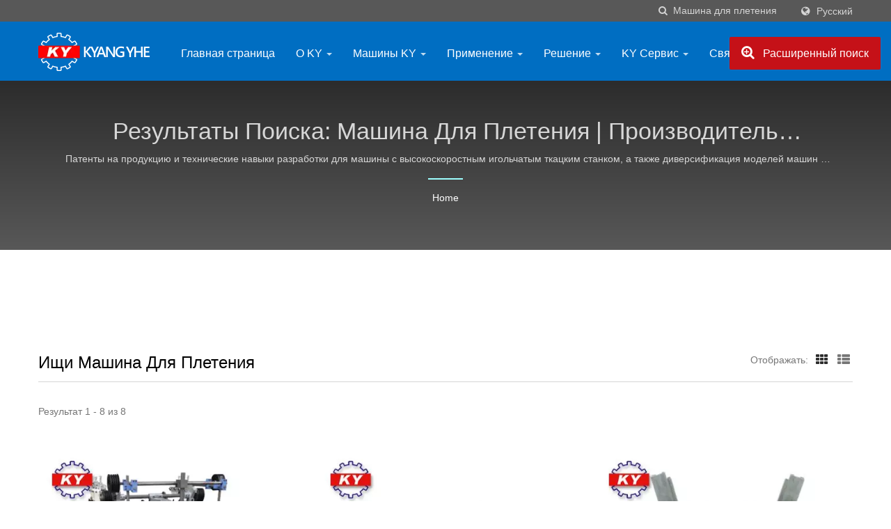

--- FILE ---
content_type: text/html; charset=UTF-8
request_url: https://www.kyangyhe.com/ru/search/index.html?q=%D0%9C%D0%B0%D1%88%D0%B8%D0%BD%D0%B0%20%D0%B4%D0%BB%D1%8F%20%D0%BF%D0%BB%D0%B5%D1%82%D0%B5%D0%BD%D0%B8%D1%8F&type=all
body_size: 13829
content:
<!DOCTYPE html>
<html prefix="og: http://ogp.me/ns#" lang="ru" dir="ltr">
<head>
<meta http-equiv="Content-Type" content="text/html; charset=utf-8" />
<!-- For Resposive Device -->
<meta name="viewport" content="width=device-width, initial-scale=1.0">
<!-- For IE -->
<meta http-equiv="X-UA-Compatible" content="IE=edge">
<title>Поиск Машина для плетения


 | Kyang Yhe (KY) Производитель автоматических игольчатых ткацких машин высокой скорости | Kyang Yhe Delicate Machine Co., Ltd.</title>
<meta name="description" content="Kyang Yhe (KY) является прямым поставщиком текстильного оборудования с завода, поддерживает OEM/ODM и является поставщиком Машина для плетения


 с 1964 года.Производство игольчатых ткацких машин и международный управленческий опыт с профессиональными техническими навыками более 60 лет." />
<meta name="keywords" content=", Машина для ткачества иглами, Машина для ткачества узкой ткани с жаккардом, Машина для ткачества тяжелой узкой ткани, Машина для плетения, Машина для вязания крючком, Машина для вязания шнура, Машина для намотки нитей, Машина для флексографской печати, Машина для резки и складывания этикеток, Машина для пришивания наконечников, Машина для ткачества липучки" />
<meta name="copyright" content="Kyang Yhe Delicate Machine Co., Ltd." />
<meta name="author" content="Ready-Market Online Corporation" />
<meta name="rating" content="general" /><meta name="robots" content="index, follow" /><link rel="dns-prefetch" href="https://cdn.ready-market.com.tw">        

        <style>
        .fa-twitter:before {
            content: "𝕏" !important;
            font-size: 1.1em !important;
        }
        @media (max-width: 991px) {
            .single-product-details .elevateZoom-image { min-height: 450px; }
            .About-us-section .About-us-img-section .About-us-img { min-height: 450px; }
        }
        </style>        

        <link rel="preload" href="https://cdn.ready-market.com.tw/e672bf4c/Templates/pic/logo.png?v=df3ad05a" as="image" />
        
<link rel="icon" href="/favicon.ico" type="image/x-icon" />
<link rel="shortcut icon" href="/favicon.ico" type="image/x-icon" />

<!-- CSS move to lite-menu -->

<script>
    var fontawesome = document.createElement('link');
    fontawesome.rel='stylesheet';
    fontawesome.href='https://cdn.ready-market.com.tw/e672bf4c/readyscript/capps/pc2-p/min/?f=%2Freadyscript%2Fpc2-template%2FLITE-104-TW-KyangYhe%2Fcss%2Ffont-awesome%2Fcss%2Ffont-awesome.rmmin.css&v=2f064750';
    fontawesome.media='defer';
    fontawesome.addEventListener('load', function() { fontawesome.media=''; }, false);
    var fontawesome_add = document.getElementsByTagName('script')[0]; fontawesome_add.parentNode.insertBefore(fontawesome, fontawesome_add);
</script>

<!---[if lt IE 8]>
      <div style='text-align:center'><a href="//www.microsoft.com/windows/internet-explorer/default.aspx?ocid=ie6_countdown_bannercode"><img src="//www.theie6countdown.com/img/upgrade.jpg"border="0"alt=""/></a></div>  
  <![endif]-->
<!---[if lt IE 9]>
  <link href='//cdn.ready-market.com.tw/fonts/css?family=Open+Sans:400' rel='stylesheet' type='text/css' />
  <link href='//cdn.ready-market.com.tw/fonts/css?family=Open+Sans:300' rel='stylesheet' type='text/css' />
  <link href='//cdn.ready-market.com.tw/fonts/css?family=Open+Sans:600' rel='stylesheet' type='text/css' />
  <link href='//cdn.ready-market.com.tw/fonts/css?family=Open+Sans:700' rel='stylesheet' type='text/css' />
  <link href='//cdn.ready-market.com.tw/fonts/css?family=Open+Sans:800' rel='stylesheet' type='text/css' />
    <link rel="stylesheet" href="css/ie.css" />
    <script src="js/html5shiv.js"></script>
  <![endif]-->
<!---[if gte IE 9]>
    <link rel="stylesheet" href="css/ie.css" />
  <![endif]-->
<LINK REL="stylesheet" TYPE="text/css" href="/readyscript/capps/pc2-p/min/?f=%2Freadyscript%2Fpc2-template%2FLITE-104-TW-KyangYhe%2Fcss%2Fbootstrap.min.css%2C%2Freadyscript%2Fpc2-template%2FLITE-104-TW-KyangYhe%2Fcss%2Fbootstrap-select.min.css%2C%2Freadyscript%2Fpc2-template%2FLITE-104-TW-KyangYhe%2Fcss%2Fanimate.rmmin.css%2C%2Freadyscript%2Fpc2-template%2FLITE-104-TW-KyangYhe%2Fcss%2Fhover.rmmin.css%2C%2Freadyscript%2Fpc2-template%2FLITE-104-TW-KyangYhe%2Fcss%2Fjquery-ui.min.css%2C%2Freadyscript%2Fpc2-template%2FLITE-104-TW-KyangYhe%2Fcss%2Fstyle.rmmin.css%2C%2Freadyscript%2Fpc2-template%2FLITE-104-TW-KyangYhe%2Fcss%2Fresponsive.rmmin.css%2C%2Freadyscript%2Fpc2-template%2FLITE-104-TW-KyangYhe%2Fcss%2Frm-editor.rmmin.css%2C%2Freadyscript%2Fpc2-template%2FLITE-104-TW-KyangYhe%2Fcss%2Fbootstrap-tabs.rmmin.css%2C%2Freadyscript%2Fpc2-template%2FLITE-104-TW-KyangYhe%2Fcss%2Ftab.main-area.rmmin.css%2C%2Freadyscript%2Fpc2-template%2FLITE-104-TW-KyangYhe%2Filightbox%2Fsrc%2Fcss%2Filightbox.rmmin.css&v=e20126b1" />
<style type="text/css"><!--.img_right_col{float:right;width:40%;overflow:hidden;text-align:center;margin:0 0 15px 40px;clear:both}.img_right_col>a>img,.img_left_col>a>img{border-radius:4px;margin:0 0 10px 0;width:100%}.img_right_col>span,.img_left_col>span,.img_center_col>span{font-size:.95em;color:#707070}.img_right_col:hover>a>img,.img_left_col:hover>a>img,.img_center_col:hover>a>img{opacity:.6}--></style>
        

        <style>
        @media (max-width: 991px) {
          .single-product-details .elevateZoom-image { min-height: unset; }
          .About-us-section .About-us-img-section .About-us-img { min-height: unset; }
        }
        </style>



<script type="application/ld+json">
{"@context":"http://schema.org","@type":"BreadcrumbList","itemListElement":{"@type":"ListItem","position":1,"item":{"@type":"WebPage","@id":"/ru/index/index.html","name":"Home"}}}
</script>

<script async src="https://www.googletagmanager.com/gtag/js?id=G-22MPTCXBH2"></script>
<script>
    window.dataLayer = window.dataLayer || [];
    function gtag(){dataLayer.push(arguments);}
    gtag('js', new Date());
    gtag('config', 'G-22MPTCXBH2');
    const urlParams = new URLSearchParams(window.location.search);
    const statusParam = urlParams.get('status');
    if (statusParam === 'inquiry-has-been-sent') {
        gtag('event', 'inquiry_has_been_sent');
    }
    const qParam = urlParams.get('q');
    if (qParam) {
        gtag('event', 'in_site_query', {'page_title': qParam});
    }
</script>
<!-- Google Tag Manager -->
<script>(function(w,d,s,l,i){w[l]=w[l]||[];w[l].push({'gtm.start':
new Date().getTime(),event:'gtm.js'});var f=d.getElementsByTagName(s)[0],
j=d.createElement(s),dl=l!='dataLayer'?'&l='+l:'';j.async=true;j.src=
'https://www.googletagmanager.com/gtm.js?id='+i+dl;f.parentNode.insertBefore(j,f);
})(window,document,'script','dataLayer','GTM-KLPGJXS');</script>
<!-- End Google Tag Manager -->


</head>
<body>
<div class="main-page-wrapper" sid="main-area">
    <!-- header -->
    <header sid="lite-menu" dir="ltr">
<!-- top -->
<div class="top_col">
    <div class="container">
        <!-- language -->
        <ul class="language_box">
            <li><i class="fa fa-globe" aria-hidden="true"></i></li>
            <li class="language">
                <a href="/ru/search/index.html" class="slct">Русский</a>
                <ul class="drop">
                                        <li><a href="/en/search/index.html" hreflang="en">English</a></li>
                                        <li><a href="/es/search/index.html" hreflang="es">Español</a></li>
                                        <li><a href="/ru/search/index.html" hreflang="ru">Русский</a></li>
                                        <li><a href="/id/search/index.html" hreflang="id">Indonesia</a></li>
                                        <li><a href="/vi/search/index.html" hreflang="vi">Việt</a></li>
                                        <li><a href="/tr/search/index.html" hreflang="tr">Türkçe</a></li>
                                        <li><a href="/bn/search/index.html" hreflang="bn">বাঙ্গালী</a></li>
                                        <li><a href="/fr/search/index.html" hreflang="fr">Français</a></li>
                                        <li><a href="/pt/search/index.html" hreflang="pt">Português</a></li>
                                        <li><a href="/th/search/index.html" hreflang="th">ไทย</a></li>
                                        <li><a href="/ja/search/index.html" hreflang="ja">日本語</a></li>
                                        <li><a href="/ko/search/index.html" hreflang="ko">한국어</a></li>
                                        <li><a href="/de/search/index.html" hreflang="de">Deutsch</a></li>
                                        <li><a href="/ar/search/index.html" hreflang="ar">العربية</a></li>
                                        <li><a href="/hi/search/index.html" hreflang="hi">हिन्दी</a></li>
                                        <li><a href="/cs/search/index.html" hreflang="cs">česky</a></li>
                                        <li><a href="/pl/search/index.html" hreflang="pl">Polska</a></li>
                                        <li><a href="/uk/search/index.html" hreflang="uk">українська</a></li>
                                        <li><a href="/zh-TW/search/index.html" hreflang="zh-TW">中文 (繁體)</a></li>
                                        <li><a href="/zh-CN/search/index.html" hreflang="zh-CN">中文 (简体)</a></li>
                                    </ul>
            </li>
        </ul>
        <!-- end language -->
        <!-- search -->
        <form id="form-search" method="get" action="/ru/search/index.html" class="search-here top_search">
            <input name="q" type="text" onFocus="if(this.value =='Поищи здесь...' ) this.value=''" onBlur="if(this.value=='') this.value='Поищи здесь...'" value="Машина для плетения" aria-label="Search">
            <button aria-label="поиск"><i class="fa fa-search" aria-hidden="true"></i></button>
            <input type="hidden" name="type" value="all" /> 
        </form>
        <!-- end search -->
    </div>
</div>
<!-- end top -->

<!-- Fixed navbar -->
<div class="navbar navbar-inverse">
    <div class="container">
        <div class="navbar-header">
            <button type="button" class="navbar-toggle" data-toggle="collapse" data-target="#example-navbar-collapse" aria-label="Navbar Toggle">
                <span class="sr-only"></span>
                <span class="icon-bar"></span>
                <span class="icon-bar"></span>
                <span class="icon-bar"></span>
            </button>
            <!-- <a href="/ru/index.html" class="navbar-brand">Kyang Yhe (KY)</a> -->
            <a href="/ru/index.html" class="navbar-brand"><img src="https://cdn.ready-market.com.tw/e672bf4c/Templates/pic/logo.png?v=df3ad05a"  alt="Kyang Yhe Delicate Machine Co., Ltd. - Kyang Yhe (KY) - Профессиональное производство высокоскоростных автоматических игольчатых ткацких станков."  width="235"  height="60"  />
</a>
            <div class="rmLogoDesc" id="rmPageDesc">
  <h1>
    Поиск Машина для плетения


 | Kyang Yhe (KY) Производитель автоматических игольчатых ткацких машин высокой скорости | Kyang Yhe Delicate Machine Co., Ltd.    </h1>
  <p>
    Kyang Yhe (KY) является прямым поставщиком текстильного оборудования с завода, поддерживает OEM/ODM и является поставщиком Машина для плетения


 с 1964 года.Производство игольчатых ткацких машин и международный управленческий опыт с профессиональными техническими навыками более 60 лет.    </p>
</div>
        </div>
        <div class="navbar-collapse collapse" id="example-navbar-collapse">
            <!-- search -->
            <form id="form-search" method="get" action="/ru/search/index.html" class="search-here navbar-search">
                <input name="q" type="text" onFocus="if(this.value =='Поищи здесь...' ) this.value=''" onBlur="if(this.value=='') this.value='Поищи здесь...'" value="Машина для плетения" aria-label="Search">
                <button aria-label="поиск"><i class="fa fa-search" aria-hidden="true"></i></button>
                <input type="hidden" name="type" value="all" /> 
            </form>
            <!-- end search -->
                        <ul class="nav navbar-nav">
                                        <li class="">
                            <a href="/ru/page/home.html"   data-title="Главная страница">Главная страница                                                     
                            </a>
                                                    </li>
                                                            <li class="dropdown">
                            <a href="/ru/page/about-us.html"   data-title="О KY">О KY <b class="caret"></b>                                                    
                            </a>
                                                            <ul class="dropdown-menu">
                                                                            <li><a href="/ru/page/company-profile.html" data-title="Введение в KY"  data-title="Введение в KY">Введение в KY</a></li>
                                                                            <li><a href="/ru/page/our-factory.html" data-title="Фабрика KY"  data-title="Фабрика KY">Фабрика KY</a></li>
                                                                            <li><a href="/ru/news/index.html" data-title="Новости"  data-title="Новости">Новости</a></li>
                                                                            <li><a href="/ru/page/Privacy_Policy_Statement.html" data-title="Privacy Policy"  data-title="Privacy Policy">Privacy Policy</a></li>
                                                                    </ul>
                                                    </li>
                                                    <li class="dropdown">
                    <a href="/ru/category/index.html" data-title="Машины KY">Машины KY <b class="caret"></b>
                                
                    </a>
                                            <ul class="dropdown-menu dropdown-menu-custom">
                                                            <li class="dropdown"><a href="/ru/category/CATE-needle-loom-equipment.html"  data-title="Оборудование игольчатого ткацкого станка">Оборудование игольчатого ткацкого станка</a>
                                                                            <ul class="dropdown-menu dropdown-menu-custom-sub">
                                                                                            <li><a href="/ru/category/CATE-plain-needle-looms.html"  data-title="Серия простых игольчатых ткацких станков">Серия простых игольчатых ткацких станков</a></li>
                                                                                            <li><a href="/ru/category/CATE-hook-and-loop-machine.html"  data-title="Машина для ткацких станков с крючками и петлями">Машина для ткацких станков с крючками и петлями</a></li>
                                                                                            <li><a href="/ru/category/CATE-zipper-looms.html"  data-title="Ткацкие станки для застежек-молний">Ткацкие станки для застежек-молний</a></li>
                                                                                            <li><a href="/ru/category/CATE-seat-belt-loom.html"  data-title="Специальная ткацкая машина для ремней безопасности">Специальная ткацкая машина для ремней безопасности</a></li>
                                                                                            <li><a href="/ru/category/CATE-electron-frame-loom.html"  data-title="Электронная рамная игольная ткацкая машина Серия">Электронная рамная игольная ткацкая машина Серия</a></li>
                                                                                            <li><a href="/ru/category/CATE-mid-weight-narrow-fabric-looms.html"  data-title="Серия ткацких станков для средне-тяжелой узкой ткани">Серия ткацких станков для средне-тяжелой узкой ткани</a></li>
                                                                                            <li><a href="/ru/category/CATE-heavy-duty-needle-loom.html"  data-title="Серия игольчатых станков повышенной прочности">Серия игольчатых станков повышенной прочности</a></li>
                                                                                    </ul>
                                                                    </li>
                                                            <li class="dropdown"><a href="/ru/category/CATE-jacquard-loom-equipment.html"  data-title="Оборудование для узкотканого жаккардового ткацкого станка">Оборудование для узкотканого жаккардового ткацкого станка</a>
                                                                            <ul class="dropdown-menu dropdown-menu-custom-sub">
                                                                                            <li><a href="/ru/category/CATE-narrow-fabric-jacquard-loom.html"  data-title="Компьютеризированная серия жаккардовых ткацких станков узкой ткани">Компьютеризированная серия жаккардовых ткацких станков узкой ткани</a></li>
                                                                                            <li><a href="/ru/category/CATE-wide-and-narrow-jacquard-loom.html"  data-title="Серия широких и узких жаккардовых ткацких станков">Серия широких и узких жаккардовых ткацких станков</a></li>
                                                                                    </ul>
                                                                    </li>
                                                            <li class="dropdown"><a href="/ru/category/CATE-garment-labels-equipment.html"  data-title="Оборудование для ярлыков одежды">Оборудование для ярлыков одежды</a>
                                                                            <ul class="dropdown-menu dropdown-menu-custom-sub">
                                                                                            <li><a href="/ru/category/CATE-label-finishing-starching-machine.html"  data-title="Серия машин для отделки и крашения товарных знаков">Серия машин для отделки и крашения товарных знаков</a></li>
                                                                                            <li><a href="/ru/category/CATE-label-slitting-machine.html"  data-title="Серия ультразвуковых машин для резки этикеток с товарным знаком">Серия ультразвуковых машин для резки этикеток с товарным знаком</a></li>
                                                                                            <li><a href="/ru/category/CATE-label-printing-machine.html"  data-title="Серия машин для печати этикеток с товарным знаком">Серия машин для печати этикеток с товарным знаком</a></li>
                                                                                            <li><a href="/ru/category/CATE-label-cutting-folding-machine.html"  data-title="Серия машин для резки и складывания этикеток с товарным знаком">Серия машин для резки и складывания этикеток с товарным знаком</a></li>
                                                                                    </ul>
                                                                    </li>
                                                            <li class="dropdown"><a href="/ru/category/CATE-shoes-lace-rope-equipment.html"  data-title="Машина для производства круглых веревок и сопутствующее оборудование">Машина для производства круглых веревок и сопутствующее оборудование</a>
                                                                            <ul class="dropdown-menu dropdown-menu-custom-sub">
                                                                                            <li><a href="/ru/category/CATE-high-speed-braiding-machine.html"  data-title="Серия высокоскоростных плетильных машин">Серия высокоскоростных плетильных машин</a></li>
                                                                                            <li><a href="/ru/category/CATE-traditional-braiding-machine.html"  data-title="Серия традиционных плетельных машин">Серия традиционных плетельных машин</a></li>
                                                                                            <li><a href="/ru/category/CATE-cord-knitting-machine.html"  data-title="Серия высокоскоростных вязальных машин для шнуров">Серия высокоскоростных вязальных машин для шнуров</a></li>
                                                                                            <li><a href="/ru/category/CATE-shoelace-tipping-machine.html"  data-title="Машина для наконечников шнурков">Машина для наконечников шнурков</a></li>
                                                                                    </ul>
                                                                    </li>
                                                            <li class="dropdown"><a href="/ru/category/CATE-weaving-relates-equipment.html"  data-title="Связанное ткацкое оборудование">Связанное ткацкое оборудование</a>
                                                                            <ul class="dropdown-menu dropdown-menu-custom-sub">
                                                                                            <li><a href="/ru/category/CATE-crochet-machine.html"  data-title="Серия высокоскоростных автоматических вязальных машин">Серия высокоскоростных автоматических вязальных машин</a></li>
                                                                                            <li><a href="/ru/category/CATE-finishing-starching-machine.html"  data-title="Серия машин для отделки и накрахмаливания лент">Серия машин для отделки и накрахмаливания лент</a></li>
                                                                                            <li><a href="/ru/category/CATE-continuous-dyeing-machine.html"  data-title="Серия машин для непрерывного окрашивания лент">Серия машин для непрерывного окрашивания лент</a></li>
                                                                                            <li><a href="/ru/category/CATE-electronic-cutting-machine.html"  data-title="Электронная машина для перерезания ленты">Электронная машина для перерезания ленты</a></li>
                                                                                            <li><a href="/ru/category/CATE-webbings-packing-machine.html"  data-title="Серия машин для упаковки лент">Серия машин для упаковки лент</a></li>
                                                                                    </ul>
                                                                    </li>
                                                            <li class="dropdown"><a href="/ru/category/CATE-yarn-relates-equipment.html"  data-title="Оборудование для растяжки и обертки">Оборудование для растяжки и обертки</a>
                                                                            <ul class="dropdown-menu dropdown-menu-custom-sub">
                                                                                            <li><a href="/ru/category/CATE-cone-winding-machine.html"  data-title="Серия машин для намотки пряжи на конус">Серия машин для намотки пряжи на конус</a></li>
                                                                                            <li><a href="/ru/category/CATE-covering-machine.html"  data-title="Серия машин для покрытия пряжи">Серия машин для покрытия пряжи</a></li>
                                                                                            <li><a href="/ru/category/CATE-warping-machine.html"  data-title="Серия машин для намотки пряжи">Серия машин для намотки пряжи</a></li>
                                                                                            <li><a href="/ru/category/CATE-rubber-warping-machine.html"  data-title="Серия резиновых машин для деформации">Серия резиновых машин для деформации</a></li>
                                                                                    </ul>
                                                                    </li>
                                                            <li class="dropdown"><a href="/ru/category/CATE-raw-material-for-needle-loom.html"  data-title="Сырье для иглового станка">Сырье для иглового станка</a>
                                                                            <ul class="dropdown-menu dropdown-menu-custom-sub">
                                                                                            <li><a href="/ru/category/CATE-filament-yarn.html"  data-title="Нитяная пряжа">Нитяная пряжа</a></li>
                                                                                            <li><a href="/ru/category/CATE-spun-yarn.html"  data-title="Пряжа пряденая">Пряжа пряденая</a></li>
                                                                                    </ul>
                                                                    </li>
                                                            <li class="dropdown"><a href="/ru/category/CATE-spare-parts.html"  data-title="Популярные запасные части">Популярные запасные части</a>
                                                                            <ul class="dropdown-menu dropdown-menu-custom-sub">
                                                                                            <li><a href="/ru/category/CATE-needle-loom-spare-parts.html"  data-title="Части игольного ткацкого станка">Части игольного ткацкого станка</a></li>
                                                                                    </ul>
                                                                    </li>
                                                            <li class="dropdown"><a href="/ru/category/CATE-digitalization-smart-monitoring-kit.html"  data-title="Комплект умного мониторинга цифровизации.">Комплект умного мониторинга цифровизации.</a>
                                                                            <ul class="dropdown-menu dropdown-menu-custom-sub">
                                                                                            <li><a href="/ru/category/CATE-data-acquisition-system.html"  data-title="Система сбора данных для ткацких машин">Система сбора данных для ткацких машин</a></li>
                                                                                            <li><a href="/ru/category/CATE-electronic-warp-control.html"  data-title="Электронная система управления натяжением для игольчатых ткацких станков">Электронная система управления натяжением для игольчатых ткацких станков</a></li>
                                                                                    </ul>
                                                                    </li>
                                                    </ul>
                                    </li>
                                                    <li class="dropdown">
                    <a href="/ru/finished-products/index.html" data-title="Применение">Применение <b class="caret"></b>
                                
                    </a>
                                            <ul class="dropdown-menu dropdown-menu-custom">
                                                            <li class="dropdown"><a href="/ru/finished-products/Finished_Product-Home-Textiles.html"  data-title="Домашний текстиль">Домашний текстиль</a>
                                                                            <ul class="dropdown-menu dropdown-menu-custom-sub">
                                                                                            <li><a href="/ru/finished-products/Finished_Product-Curtains.html"  data-title="Ткацкий станок для занавесных лент и оборудование">Ткацкий станок для занавесных лент и оборудование</a></li>
                                                                                            <li><a href="/ru/finished-products/Finished_Product-mattress-tape.html"  data-title="Ткацкий станок для ленты матрасов и оборудование">Ткацкий станок для ленты матрасов и оборудование</a></li>
                                                                                            <li><a href="/ru/finished-products/Finished_Product-sofa-belt.html"  data-title="Ткацкий станок для диванных ремней и оборудование">Ткацкий станок для диванных ремней и оборудование</a></li>
                                                                                            <li><a href="/ru/finished-products/Finished_Product-Gift-Ribbon-Tape.html"  data-title="Ткацкий станок для ленточной ленты и оборудование">Ткацкий станок для ленточной ленты и оборудование</a></li>
                                                                                            <li><a href="/ru/finished-products/Finished_Product-Wide-and-Narrow-Tape.html"  data-title="Ткацкий станок для широких и узких лент и оборудование">Ткацкий станок для широких и узких лент и оборудование</a></li>
                                                                                            <li><a href="/ru/finished-products/Finished_Product-watch-straps.html"  data-title="Ткацкий станок для ремешков часов и оборудование">Ткацкий станок для ремешков часов и оборудование</a></li>
                                                                                            <li><a href="/ru/finished-products/Finished_Product-luggage-straps.html"  data-title="Ткацкий станок для ремней багажа и оборудование">Ткацкий станок для ремней багажа и оборудование</a></li>
                                                                                            <li><a href="/ru/finished-products/Finished_Product-Backpacks-Straps.html"  data-title="Ткацкий станок для ремней рюкзаков и оборудование">Ткацкий станок для ремней рюкзаков и оборудование</a></li>
                                                                                            <li><a href="/ru/finished-products/Finished_Product-pet-leash.html"  data-title="Ткацкий станок для поводков для домашних животных и оборудование">Ткацкий станок для поводков для домашних животных и оборудование</a></li>
                                                                                    </ul>
                                                                    </li>
                                                            <li class="dropdown"><a href="/ru/finished-products/Finished_Product-Medical-Care-Textiles.html"  data-title="Текстильные изделия для медицинского обслуживания">Текстильные изделия для медицинского обслуживания</a>
                                                                            <ul class="dropdown-menu dropdown-menu-custom-sub">
                                                                                            <li><a href="/ru/finished-products/Finished_Product-gauze-bandage.html"  data-title="Бинтовый станок и оборудование">Бинтовый станок и оборудование</a></li>
                                                                                            <li><a href="/ru/finished-products/Finished_Product-Elastic-Cord-For-Masks.html"  data-title="Машины и оборудование для масок с ушными петлями">Машины и оборудование для масок с ушными петлями</a></li>
                                                                                            <li><a href="/ru/finished-products/Finished_Product-Elasitc-For-PPE-Suit.html"  data-title="Машина и оборудование для эластичных лент защитной одежды">Машина и оборудование для эластичных лент защитной одежды</a></li>
                                                                                            <li><a href="/ru/finished-products/Finished_Product-Abdominal-Support-Binder.html"  data-title="Эластичный бандаж для поддержки живота и оборудования">Эластичный бандаж для поддержки живота и оборудования</a></li>
                                                                                            <li><a href="/ru/finished-products/Finished_Product-Lumbar-Support-Belt.html"  data-title="Пояс для поддержки поясницы из эластичной машины и оборудования">Пояс для поддержки поясницы из эластичной машины и оборудования</a></li>
                                                                                    </ul>
                                                                    </li>
                                                            <li class="dropdown"><a href="/ru/finished-products/Finished_Product-Garment-Accessories.html"  data-title="Аксессуары для одежды">Аксессуары для одежды</a>
                                                                            <ul class="dropdown-menu dropdown-menu-custom-sub">
                                                                                            <li><a href="/ru/finished-products/Finished_Product-elastic-ribbon.html"  data-title="Ткацкий станок для эластичной ленты для белья и оборудование">Ткацкий станок для эластичной ленты для белья и оборудование</a></li>
                                                                                            <li><a href="/ru/finished-products/Finished_Product-buttonhole-elastic.html"  data-title="Ткацкий станок и оборудование для эластичных петель">Ткацкий станок и оборудование для эластичных петель</a></li>
                                                                                            <li><a href="/ru/finished-products/Finished_Product-jacquard-trimmed.html"  data-title="Ткацкий станок для жаккардовой ленты и оборудование">Ткацкий станок для жаккардовой ленты и оборудование</a></li>
                                                                                            <li><a href="/ru/finished-products/Finished_Product-woven-label.html"  data-title="Ткацкий станок для тканевых ярлыков и оборудование">Ткацкий станок для тканевых ярлыков и оборудование</a></li>
                                                                                            <li><a href="/ru/finished-products/Finished_Product-Zipper-Tape.html"  data-title="Ткацкий станок для молний и оборудование">Ткацкий станок для молний и оборудование</a></li>
                                                                                            <li><a href="/ru/finished-products/Finished_Product-Twill-Tape.html"  data-title="Ткацкий станок для тканевой ленты и оборудование">Ткацкий станок для тканевой ленты и оборудование</a></li>
                                                                                            <li><a href="/ru/finished-products/Finished_Product-Military-Belt.html"  data-title="Военные ременные ткацкие станки и оборудование">Военные ременные ткацкие станки и оборудование</a></li>
                                                                                            <li><a href="/ru/finished-products/Finished_Product-Shoelace.html"  data-title="Ткацкий станок для шнурков и оборудование">Ткацкий станок для шнурков и оборудование</a></li>
                                                                                    </ul>
                                                                    </li>
                                                            <li class="dropdown"><a href="/ru/finished-products/Finished_Product-Industrial-Webbings.html"  data-title="Промышленные тканевые текстильные изделия">Промышленные тканевые текстильные изделия</a>
                                                                            <ul class="dropdown-menu dropdown-menu-custom-sub">
                                                                                            <li><a href="/ru/finished-products/Finished_Product-shock-absorbing-lanyard.html"  data-title="Ткацкий станок и оборудование для амортизирующих стропов">Ткацкий станок и оборудование для амортизирующих стропов</a></li>
                                                                                            <li><a href="/ru/finished-products/Finished_Product-safety-harness.html"  data-title="Ткацкий станок для страховочных ремней и оборудование">Ткацкий станок для страховочных ремней и оборудование</a></li>
                                                                                            <li><a href="/ru/finished-products/Finished_Product-Lifting-Slings.html"  data-title="Ткацкий станок для подъёмных строп и оборудование">Ткацкий станок для подъёмных строп и оборудование</a></li>
                                                                                            <li><a href="/ru/finished-products/Finished_Product-stevedore-straps.html"  data-title="Ткацкий станок для стропов стивидора и оборудование">Ткацкий станок для стропов стивидора и оборудование</a></li>
                                                                                            <li><a href="/ru/finished-products/Finished_Product-Ratchet-Strap.html"  data-title="Станок для стяжных ремней и оборудование">Станок для стяжных ремней и оборудование</a></li>
                                                                                            <li><a href="/ru/finished-products/Finished_Product-Reflective-Tape.html"  data-title="Рефлексивные аксессуары">Рефлексивные аксессуары</a></li>
                                                                                    </ul>
                                                                    </li>
                                                            <li class="dropdown"><a href="/ru/finished-products/Finished_Product-Automotive-Textiles.html"  data-title="Автомобильные текстильные изделия">Автомобильные текстильные изделия</a>
                                                                            <ul class="dropdown-menu dropdown-menu-custom-sub">
                                                                                            <li><a href="/ru/finished-products/Finished_Product-Car-Seat-Belt.html"  data-title="Ткацкий станок и оборудование для ремней безопасности">Ткацкий станок и оборудование для ремней безопасности</a></li>
                                                                                            <li><a href="/ru/finished-products/Finished_Product-Recovery-Tow-Straps.html"  data-title="Оборудование и станки для производства восстановительных буксировочных строп">Оборудование и станки для производства восстановительных буксировочных строп</a></li>
                                                                                    </ul>
                                                                    </li>
                                                            <li class="dropdown"><a href="/ru/finished-products/Finished_Product-Technical-Textiles.html"  data-title="Технические текстильные изделия">Технические текстильные изделия</a>
                                                                            <ul class="dropdown-menu dropdown-menu-custom-sub">
                                                                                            <li><a href="/ru/finished-products/Finished_Product-Hook-and-Loop.html"  data-title="Ткацкий станок и оборудование для крючков и петель">Ткацкий станок и оборудование для крючков и петель</a></li>
                                                                                    </ul>
                                                                    </li>
                                                    </ul>
                                    </li>
                                                            <li class="dropdown">
                            <a href="/ru/page/solution.html"   data-title="Решение">Решение <b class="caret"></b>                                                    
                            </a>
                                                            <ul class="dropdown-menu">
                                                                            <li><a href="/ru/page/equipment.html" data-title="Проект целого завода"  data-title="Проект целого завода">Проект целого завода</a></li>
                                                                            <li><a href="/ru/page/rd-service.html" data-title="Служба НИОКР"  data-title="Служба НИОКР">Служба НИОКР</a></li>
                                                                            <li><a href="/ru/page/production-experience.html" data-title="Производственный опыт"  data-title="Производственный опыт">Производственный опыт</a></li>
                                                                            <li><a href="/ru/page/whitepaper.html" data-title="Технические документы"  data-title="Технические документы">Технические документы</a></li>
                                                                    </ul>
                                                    </li>
                                                            <li class="dropdown">
                            <a href="/ru/page/service.html"   data-title="KY Сервис">KY Сервис <b class="caret"></b>                                                    
                            </a>
                                                            <ul class="dropdown-menu">
                                                                            <li><a href="/ru/page/consultation-process.html" data-title="Сервис продаж"  data-title="Сервис продаж">Сервис продаж</a></li>
                                                                            <li><a href="/ru/page/equipment-check.html" data-title="Проверка оборудования"  data-title="Проверка оборудования">Проверка оборудования</a></li>
                                                                            <li><a href="/ru/page/know-how-technique.html" data-title="Техническое ноу-хау"  data-title="Техническое ноу-хау">Техническое ноу-хау</a></li>
                                                                            <li><a href="/ru/faq/index.html" data-title="ЧаВО"  data-title="ЧаВО">ЧаВО</a></li>
                                                                            <li><a href="/ru/page/spare-parts-inquiry.html" data-title="Запрос на запасные части"  data-title="Запрос на запасные части">Запрос на запасные части</a></li>
                                                                    </ul>
                                                    </li>
                                                            <li class="dropdown">
                            <a href="/ru/page/contact-info.html"   data-title="Связаться с KY">Связаться с KY <b class="caret"></b>                                                    
                            </a>
                                                            <ul class="dropdown-menu">
                                                                            <li><a href="/ru/page/location.html" data-title="Местоположение"  data-title="Местоположение">Местоположение</a></li>
                                                                            <li><a href="/ru/page/distribution.html" data-title="Распределение"  data-title="Распределение">Распределение</a></li>
                                                                            <li><a href="/ru/page/partnership.html" data-title="Партнерство"  data-title="Партнерство">Партнерство</a></li>
                                                                    </ul>
                                                    </li>
                                                </ul>
                    </div><!--/.nav-collapse -->
        <div class="menuModel">
                <!-- Advanced Search -->
            <a href="/ru/search/index.html" class="advsearch-search tran7s " title="Расширенный поиск">
                <i class="fa fa-search-plus" aria-hidden="true"></i>
                <span>Расширенный поиск</span>
            </a>
        <!-- end Advanced Search -->
                </div>
    </div>
</div>

</header>
<div class="clearfix"></div>    <!--- end header --->
    <div class="Enar-page-banner" sid="breadcrumb">
	<div class="Enar-page-banner-opact">
		<div class="container">
			<div>
                <div class="rmBCDesc rmsb-hp" id="rmsearchDesc">
  <h1>
  Результаты поиска: Машина для плетения


 | Производитель автоматических игольчатых ткацких машин высокой скорости - Kyang Yhe (KY)  </h1>
  <h2>
  Патенты на продукцию и технические навыки разработки для машины с высокоскоростным игольчатым ткацким станком, а также диверсификация моделей машин и высокая структурная стабильность, с учетом индивидуальных требований клиентов.  </h2>
</div>
				<ul>
        <li><span class="decoration"></span></li>
    <li><a href="/ru/index.html">Home</a></li>
	         
                </ul>
			</div>
		</div>
	</div>
</div>

    <!--- content --->
    <section class="section-container">
        <div class="container">
            <div class="content">
            

    

            <div class="display-icon-wrapper clear-fix">
            <h4 >Ищи Машина для плетения</h4>
            <ul>
                <li><span >Отображать:</span>
</li>
                <li><a href="#" class="showgrid active" aria-label="Show Grid"><i class="fa fa-th" aria-hidden="true"></i></a></li>
                <li><a href="#" class="showlist" aria-label="Show List"><i class="fa fa-th-list" aria-hidden="true"></i></a></li>
            </ul>
        </div>
    
    
        <div class="clearfix sort_shop txt-1">
        <div class="pages-button clear-fix">
            <span class="fleft"> Результат 1 - 8 из 8</span>
                    </div>
    </div>
    
    <div id="item-show" class="display-in-grid">
	<div class="item-width col-md-4 col-sm-6 col-xs-6 shop-item-width">
		<div class="item-Wrapper single-item-Wrapper">
<div class="item-img shop-img-item">
	<a href="/ru/product/KYTP_rope-braiding-machine.html" ><img src="https://cdn.ready-market.com.tw/e672bf4c/Templates/pic/m/kytp-dkr-rope-braiding-machine.jpg?v=ed5f9e20" alt="Круглая плетеная машина"></a>
</div>
<div class="item-text single-Text-item">
	<h5><a href="/ru/product/KYTP_rope-braiding-machine.html" >Круглая плетеная машина</a></h5>
		<p>Высокоскоростная круглая плетильная машина - это...</p>
		    <!-- <a href="/ru/product/KYTP_rope-braiding-machine.html" class="but-more"  title="Читать далее"><i class="fa fa-arrow-circle-right" aria-hidden="true"></i>Читать далее</a> -->
	</div>
        </div>
    </div>
	<div class="item-width col-md-4 col-sm-6 col-xs-6 shop-item-width">
		<div class="item-Wrapper single-item-Wrapper">
<div class="item-img shop-img-item">
	<a href="/ru/product/KYTP_flat-braiding-machine.html" ><img src="https://cdn.ready-market.com.tw/e672bf4c/Templates/pic/m/kytp-dkf-flat-braiding-machine.jpg?v=2a77daf6" alt="Плоская лента для плетения машины"></a>
</div>
<div class="item-text single-Text-item">
	<h5><a href="/ru/product/KYTP_flat-braiding-machine.html" >Плоская лента для плетения машины</a></h5>
		<p>Высокоскоростная плоская машина для плетения ленты...</p>
		    <!-- <a href="/ru/product/KYTP_flat-braiding-machine.html" class="but-more"  title="Читать далее"><i class="fa fa-arrow-circle-right" aria-hidden="true"></i>Читать далее</a> -->
	</div>
        </div>
    </div>
	<div class="item-width col-md-4 col-sm-6 col-xs-6 shop-item-width">
		<div class="item-Wrapper single-item-Wrapper">
<div class="item-img shop-img-item">
	<a href="/ru/product/KYTP02_bobbin-winder-machine.html" ><img src="https://cdn.ready-market.com.tw/e672bf4c/Templates/pic/m/kytp02-bobbin-winder.jpg?v=e62a57b5" alt="Бобинный намотчик для плетельной машины"></a>
</div>
<div class="item-text single-Text-item">
	<h5><a href="/ru/product/KYTP02_bobbin-winder-machine.html" >Бобинный намотчик для плетельной машины</a></h5>
		<p>Автоматический намотчик бобин обладает высокой стабильностью,...</p>
		    <!-- <a href="/ru/product/KYTP02_bobbin-winder-machine.html" class="but-more"  title="Читать далее"><i class="fa fa-arrow-circle-right" aria-hidden="true"></i>Читать далее</a> -->
	</div>
        </div>
    </div>
	<div class="item-width col-md-4 col-sm-6 col-xs-6 shop-item-width">
		<div class="item-Wrapper single-item-Wrapper">
<div class="item-img shop-img-item">
	<a href="/ru/product/KY-601_manual-rope-braiding-machine.html" ><img src="https://cdn.ready-market.com.tw/e672bf4c/Templates/pic/m/ky601-rope-braiding-machine.jpg?v=b0b1a02c" alt="Традиционная машина для плетения канатов"></a>
</div>
<div class="item-text single-Text-item">
	<h5><a href="/ru/product/KY-601_manual-rope-braiding-machine.html" >Традиционная машина для плетения канатов</a></h5>
		<p>Традиционная машина для плетения веревок упрощает...</p>
		    <!-- <a href="/ru/product/KY-601_manual-rope-braiding-machine.html" class="but-more"  title="Читать далее"><i class="fa fa-arrow-circle-right" aria-hidden="true"></i>Читать далее</a> -->
	</div>
        </div>
    </div>
	<div class="item-width col-md-4 col-sm-6 col-xs-6 shop-item-width">
		<div class="item-Wrapper single-item-Wrapper">
<div class="item-img shop-img-item">
	<a href="/ru/product/KY-602_manual-flat-braiding-machine.html" ><img src="https://cdn.ready-market.com.tw/e672bf4c/Templates/pic/m/ky602-flat-braiding-machine.jpg?v=b0b1a02c" alt="Традиционная плоская плетельная машина"></a>
</div>
<div class="item-text single-Text-item">
	<h5><a href="/ru/product/KY-602_manual-flat-braiding-machine.html" >Традиционная плоская плетельная машина</a></h5>
		<p>Традиционная плоская плетильная машина упрощает...</p>
		    <!-- <a href="/ru/product/KY-602_manual-flat-braiding-machine.html" class="but-more"  title="Читать далее"><i class="fa fa-arrow-circle-right" aria-hidden="true"></i>Читать далее</a> -->
	</div>
        </div>
    </div>
	<div class="item-width col-md-4 col-sm-6 col-xs-6 shop-item-width">
		<div class="item-Wrapper single-item-Wrapper">
<div class="item-img shop-img-item">
	<a href="/ru/product/KY-CK10-cord-knitting-machine.html" ><img src="https://cdn.ready-market.com.tw/e672bf4c/Templates/pic/m/kyck10-cord-knitting-machine.jpg?v=0b5dbab3" alt="Машина для вязания шнуров высокой скорости"></a>
</div>
<div class="item-text single-Text-item">
	<h5><a href="/ru/product/KY-CK10-cord-knitting-machine.html" >Машина для вязания шнуров высокой скорости</a></h5>
		<p>Модель вязальной машины KY-CK10 является одной из машин...</p>
		    <!-- <a href="/ru/product/KY-CK10-cord-knitting-machine.html" class="but-more"  title="Читать далее"><i class="fa fa-arrow-circle-right" aria-hidden="true"></i>Читать далее</a> -->
	</div>
        </div>
    </div>
	<div class="item-width col-md-4 col-sm-6 col-xs-6 shop-item-width">
		<div class="item-Wrapper single-item-Wrapper">
<div class="item-img shop-img-item">
	<a href="/ru/category/CATE-high-speed-braiding-machine.html" ><img src="https://cdn.ready-market.com.tw/e672bf4c/Templates/pic/m/high-speed-braiding-machine-series.jpg?v=bedc1d2f" alt="Серия высокоскоростных плетильных машин"></a>
</div>
<div class="item-text single-Text-item">
	<h5><a href="/ru/category/CATE-high-speed-braiding-machine.html" >Серия высокоскоростных плетильных машин</a></h5>
		<p>Высокоскоростные плетельные машины могут использовать...</p>
		    <!-- <a href="/ru/category/CATE-high-speed-braiding-machine.html" class="but-more"  title="Читать далее"><i class="fa fa-arrow-circle-right" aria-hidden="true"></i>Читать далее</a> -->
	</div>
        </div>
    </div>
	<div class="item-width col-md-4 col-sm-6 col-xs-6 shop-item-width">
		<div class="item-Wrapper single-item-Wrapper">
<div class="item-img shop-img-item">
	<a href="/ru/category/CATE-traditional-braiding-machine.html" ><img src="https://cdn.ready-market.com.tw/e672bf4c/Templates/pic/m/traditional-braiding-machine-series.jpg?v=2608e6e9" alt="Серия традиционных плетельных машин"></a>
</div>
<div class="item-text single-Text-item">
	<h5><a href="/ru/category/CATE-traditional-braiding-machine.html" >Серия традиционных плетельных машин</a></h5>
		<p>Традиционная плетельная машина также известна как...</p>
		    <!-- <a href="/ru/category/CATE-traditional-braiding-machine.html" class="but-more"  title="Читать далее"><i class="fa fa-arrow-circle-right" aria-hidden="true"></i>Читать далее</a> -->
	</div>
        </div>
    </div>
    
</div>

        <div class="clearfix sort_shop txt-1">
        <div class="pages-button clear-fix">
            <span class="fleft"> Результат 1 - 8 из 8</span>
                    </div>
    </div>
                </div>
        </div>
    </section>
        <!-- box-7 -->
<!-- end box-7 -->        <!-- box-6 -->
<!-- SEO BLOCK -->
<div id="box-6" sid="box-6">
    <div class="container">
<div style="clear: both;display:block;_height:1%;"></div>
<div class="rm-oesu">
<h2>Введение в сервис Kyang Yhe (KY) Машина для плетения



</h2>
<p>Kyang Yhe Delicate Machine Co., Ltd. является производителем автоматических игольных ткацких машин с высокой скоростью на Тайване и Машина для плетения


 поставщиком с более чем 61-летним опытом. С 1964 года, в индустрии текстильных машин, Kyang Yhe (KY) предлагает нашим клиентам высококачественные Машина для плетения услуги по производству. С передовыми технологиями и 61-летним опытом, Kyang Yhe (KY) всегда гарантирует удовлетворение потребностей каждого клиента.</p>
<div id="rm-oesulink">Посмотрите наши высокоэффективные текстильные машины<a href="/ru/search/index.html?q=%D0%98%D0%B3%D0%BB%D0%BE%D0%B2%D0%BE%D0%B9%20%D1%81%D1%82%D0%B0%D0%BD%D0%BE%D0%BA&type=all">Игловой станок</a>, <a href="/ru/search/index.html?q=%D0%A3%D0%B7%D0%BA%D0%BE%D0%BF%D0%BE%D0%BB%D0%BE%D1%81%D0%BD%D1%8B%D0%B9%20%D0%B8%D0%B3%D0%BB%D0%BE%D0%B2%D0%BE%D0%B9%20%D1%81%D1%82%D0%B0%D0%BD%D0%BE%D0%BA&type=all">Узкополосный игловой станок</a>, <a href="/ru/search/index.html?q=%D0%9F%D0%B5%D1%87%D0%B0%D1%82%D0%BD%D0%B0%D1%8F%20%D0%BC%D0%B0%D1%88%D0%B8%D0%BD%D0%B0&type=all">Печатная машина</a>, <a href="/ru/search/index.html?q=%D0%9C%D0%B0%D1%88%D0%B8%D0%BD%D0%B0%20%D0%B4%D0%BB%D1%8F%20%D0%BF%D0%BB%D0%B5%D1%82%D0%B5%D0%BD%D0%B8%D1%8F&type=all">Машина для плетения</a>, <a href="/ru/search/index.html?q=%D0%9C%D0%B0%D1%88%D0%B8%D0%BD%D0%B0%20%D0%B4%D0%BB%D1%8F%20%D0%BD%D0%B0%D0%BC%D0%BE%D1%82%D0%BA%D0%B8%20%D0%BD%D0%B8%D1%82%D0%B5%D0%B9&type=all">Машина для намотки нитей</a>, <a href="/ru/search/index.html?q=%D0%9C%D0%B0%D1%88%D0%B8%D0%BD%D0%B0%20%D0%B4%D0%BB%D1%8F%20%D0%BE%D0%B1%D0%BA%D0%BB%D0%B0%D0%B4%D1%8B%D0%B2%D0%B0%D0%BD%D0%B8%D1%8F&type=all">Машина для обкладывания</a>, <a href="/ru/search/index.html?q=%D0%A3%D0%BF%D0%B0%D0%BA%D0%BE%D0%B2%D0%BE%D1%87%D0%BD%D0%B0%D1%8F%20%D0%BC%D0%B0%D1%88%D0%B8%D0%BD%D0%B0&type=all">Упаковочная машина</a>, <a href="/ru/search/index.html?q=%D0%9C%D0%B0%D1%88%D0%B8%D0%BD%D0%B0%20%D0%B4%D0%BB%D1%8F%20%D0%BD%D0%B0%D0%BC%D0%BE%D1%82%D0%BA%D0%B8%20%D0%BA%D0%BE%D0%BD%D1%83%D1%81%D0%BE%D0%B2&type=all">Машина для намотки конусов</a>, <a href="/ru/search/index.html?q=%D0%9C%D0%B0%D1%88%D0%B8%D0%BD%D0%B0%20%D0%B4%D0%BB%D1%8F%20%D1%80%D0%B0%D0%B7%D1%80%D0%B5%D0%B7%D0%B0%D0%BD%D0%B8%D1%8F%20%D1%8D%D1%82%D0%B8%D0%BA%D0%B5%D1%82%D0%BE%D0%BA&type=all">Машина для разрезания этикеток</a>, <a href="/ru/search/index.html?q=%D0%9C%D0%B0%D1%88%D0%B8%D0%BD%D0%B0%20%D0%B4%D0%BB%D1%8F%20%D0%BD%D0%B0%D0%BA%D0%BE%D0%BD%D0%B5%D1%87%D0%BD%D0%B8%D0%BA%D0%BE%D0%B2%20%D1%88%D0%BD%D1%83%D1%80%D0%BA%D0%BE%D0%B2&type=all">Машина для наконечников шнурков</a>, <a href="/ru/search/index.html?q=%D0%9C%D0%B0%D1%88%D0%B8%D0%BD%D0%B0%20%D0%B4%D0%BB%D1%8F%20%D0%BE%D1%82%D0%B4%D0%B5%D0%BB%D0%BA%D0%B8%20%D0%B8%20%D0%B3%D0%BB%D0%B0%D0%B6%D0%B5%D0%BD%D0%B8%D1%8F&type=all">Машина для отделки и глажения</a>, <a href="/ru/search/index.html?q=%D0%9C%D0%B0%D1%88%D0%B8%D0%BD%D0%B0%20%D0%B4%D0%BB%D1%8F%20%D1%80%D0%B5%D0%B7%D0%BA%D0%B8&type=all">Машина для резки</a>, <a href="/ru/search/index.html?q=%D0%9C%D0%B0%D1%88%D0%B8%D0%BD%D0%B0%20%D0%B4%D0%BB%D1%8F%20%D0%B2%D1%8F%D0%B7%D0%B0%D0%BD%D0%B8%D1%8F%20%D0%BA%D1%80%D1%8E%D1%87%D0%BA%D0%BE%D0%BC&type=all">Машина для вязания крючком</a>, <a href="/ru/search/index.html?q=%D0%9C%D0%B0%D1%88%D0%B8%D0%BD%D0%B0%20%D0%B4%D0%BB%D1%8F%20%D0%B2%D1%8F%D0%B7%D0%B0%D0%BD%D0%B8%D1%8F%20%D1%88%D0%BD%D1%83%D1%80%D0%BE%D0%B2.&type=all">Машина для вязания шнуров.</a> и не стесняйтесь <a href="/ru/page/contact-info.html" onclick="javascript: pageTracker._trackPageview('/track_oesu_click/contactus');">связаться с нами</a>.</div>
<div style="clear: both;display:block;_height:1%;"></div>
</div>    </div>
</div>
<!-- /SEO BLOCK -->
<!-- /end box-6 -->
        <!--- end content --->

    <!--- footer --->
    <!-- foot -->
<footer id="foot" sid="foot" class="them-footer-section">
		<div class="footer-button-section">
		<div class="container">
			<div class="row">
				<div class="col-sm-9 col-xs-8">
					<h3>Узнайте больше о решении для иглового станка.</h3>
				</div>
				<div class="col-sm-3 col-xs-4">
					<a href="/ru/page/contact-info.html">Свяжитесь сейчас!!</a>
				</div>
			</div>
		</div>
	</div>
		<div class="footer-section">
		<div class="container">
			<div class="row">
				<div class="col-md-3 col-xs-6 footer-item">
					<div class="footer-item-one">
						<a href="/ru/index.html" class="footre-logo"><img src="https://cdn.ready-market.com.tw/e672bf4c/Templates/pic/logo_footer.png?v=2f546323" alt="logo_footer" width="235" height="60"></a>
						<p >Патенты на продукцию и технические навыки разработки для машины с высокоскоростным игольчатым ткацким станком, а также диверсификация моделей машин и высокая структурная стабильность, с учетом индивидуальных требований клиентов.</p>
						<ul>
							<li><a href="https://www.facebook.com/share.php?v=4&src=bm&u=https%3A%2F%2Fwww.kyangyhe.com%2Fru%2Fsearch%2Findex.html%3Fq%3D%25D0%259C%25D0%25B0%25D1%2588%25D0%25B8%25D0%25BD%25D0%25B0%2520%25D0%25B4%25D0%25BB%25D1%258F%2520%25D0%25BF%25D0%25BB%25D0%25B5%25D1%2582%25D0%25B5%25D0%25BD%25D0%25B8%25D1%258F%26type%3Dall&t=%D0%9F%D0%BE%D0%B8%D1%81%D0%BA+%D0%9C%D0%B0%D1%88%D0%B8%D0%BD%D0%B0+%D0%B4%D0%BB%D1%8F+%D0%BF%D0%BB%D0%B5%D1%82%D0%B5%D0%BD%D0%B8%D1%8F%0A%0A%0A+%7C+Kyang+Yhe+%28KY%29+%D0%9F%D1%80%D0%BE%D0%B8%D0%B7%D0%B2%D0%BE%D0%B4%D0%B8%D1%82%D0%B5%D0%BB%D1%8C+%D0%B0%D0%B2%D1%82%D0%BE%D0%BC%D0%B0%D1%82%D0%B8%D1%87%D0%B5%D1%81%D0%BA%D0%B8%D1%85+%D0%B8%D0%B3%D0%BE%D0%BB%D1%8C%D1%87%D0%B0%D1%82%D1%8B%D1%85+%D1%82%D0%BA%D0%B0%D1%86%D0%BA%D0%B8%D1%85+%D0%BC%D0%B0%D1%88%D0%B8%D0%BD+%D0%B2%D1%8B%D1%81%D0%BE%D0%BA%D0%BE%D0%B9+%D1%81%D0%BA%D0%BE%D1%80%D0%BE%D1%81%D1%82%D0%B8+%7C+Kyang+Yhe+Delicate+Machine+Co.%2C+Ltd." target="_blank" aria-label="Facebook" rel="noopener"><i class="fa fa-facebook" aria-hidden="true"></i></a></li>
							<li><a href="https://twitter.com/intent/tweet?text=%D0%9F%D0%BE%D0%B8%D1%81%D0%BA+%D0%9C%D0%B0%D1%88%D0%B8%D0%BD%D0%B0+%D0%B4%D0%BB%D1%8F+%D0%BF%D0%BB%D0%B5%D1%82%D0%B5%D0%BD%D0%B8%D1%8F%0A%0A%0A+%7C+Kyang+Yhe+%28KY%29+%D0%9F%D1%80%D0%BE%D0%B8%D0%B7%D0%B2%D0%BE%D0%B4%D0%B8%D1%82%D0%B5%D0%BB%D1%8C+%D0%B0%D0%B2%D1%82%D0%BE%D0%BC%D0%B0%D1%82%D0%B8%D1%87%D0%B5%D1%81%D0%BA%D0%B8%D1%85+%D0%B8%D0%B3%D0%BE%D0%BB%D1%8C%D1%87%D0%B0%D1%82%D1%8B%D1%85+%D1%82%D0%BA%D0%B0%D1%86%D0%BA%D0%B8%D1%85+%D0%BC%D0%B0%D1%88%D0%B8%D0%BD+%D0%B2%D1%8B%D1%81%D0%BE%D0%BA%D0%BE%D0%B9+%D1%81%D0%BA%D0%BE%D1%80%D0%BE%D1%81%D1%82%D0%B8+%7C+Kyang+Yhe+Delicate+Machine+Co.%2C+Ltd.&url=https%3A%2F%2Fwww.kyangyhe.com%2Fru%2Fsearch%2Findex.html%3Fq%3D%25D0%259C%25D0%25B0%25D1%2588%25D0%25B8%25D0%25BD%25D0%25B0%2520%25D0%25B4%25D0%25BB%25D1%258F%2520%25D0%25BF%25D0%25BB%25D0%25B5%25D1%2582%25D0%25B5%25D0%25BD%25D0%25B8%25D1%258F%26type%3Dall" target="_blank" aria-label="Twitter" rel="noopener"><i class="fa fa-twitter" aria-hidden="true"></i></a></li>
							<li><a href="https://www.linkedin.com/shareArticle?mini=true&url=https%3A%2F%2Fwww.kyangyhe.com%2Fru%2Fsearch%2Findex.html%3Fq%3D%25D0%259C%25D0%25B0%25D1%2588%25D0%25B8%25D0%25BD%25D0%25B0%2520%25D0%25B4%25D0%25BB%25D1%258F%2520%25D0%25BF%25D0%25BB%25D0%25B5%25D1%2582%25D0%25B5%25D0%25BD%25D0%25B8%25D1%258F%26type%3Dall&title=%D0%9F%D0%BE%D0%B8%D1%81%D0%BA+%D0%9C%D0%B0%D1%88%D0%B8%D0%BD%D0%B0+%D0%B4%D0%BB%D1%8F+%D0%BF%D0%BB%D0%B5%D1%82%D0%B5%D0%BD%D0%B8%D1%8F%0A%0A%0A+%7C+Kyang+Yhe+%28KY%29+%D0%9F%D1%80%D0%BE%D0%B8%D0%B7%D0%B2%D0%BE%D0%B4%D0%B8%D1%82%D0%B5%D0%BB%D1%8C+%D0%B0%D0%B2%D1%82%D0%BE%D0%BC%D0%B0%D1%82%D0%B8%D1%87%D0%B5%D1%81%D0%BA%D0%B8%D1%85+%D0%B8%D0%B3%D0%BE%D0%BB%D1%8C%D1%87%D0%B0%D1%82%D1%8B%D1%85+%D1%82%D0%BA%D0%B0%D1%86%D0%BA%D0%B8%D1%85+%D0%BC%D0%B0%D1%88%D0%B8%D0%BD+%D0%B2%D1%8B%D1%81%D0%BE%D0%BA%D0%BE%D0%B9+%D1%81%D0%BA%D0%BE%D1%80%D0%BE%D1%81%D1%82%D0%B8+%7C+Kyang+Yhe+Delicate+Machine+Co.%2C+Ltd." target="_blank" aria-label="Linkedin" rel="noopener"><i class="fa fa-linkedin" aria-hidden="true"></i></a></li>
						</ul>
					</div>
				</div>
				<div class="col-md-3 col-xs-6 footer-item">
					<div class="footer-item-four">
					  <address>
					    <h3 >Наш адрес</h3>
						<span><i class="fa fa-map-marker" aria-hidden="true"></i>9F.,No.9,Lane 16,Sec,2,Szu Chuan Road, Panchiao Dist., New Taipei City 220. Taiwan</span>						<span><i class="fa fa-phone" aria-hidden="true"></i>+886-2-8967-3510</span>						<span><i class="fa fa-fax" aria-hidden="true"></i>+886-2-8967-3516</span>						<span><i class="fa fa-envelope" aria-hidden="true"></i>ky@kyt.com.tw</span>                      </address>
					</div>
				</div>
								<div class="col-md-3 col-xs-6 footer-item">
					<div class="footer-item-three">
					    <h3 >Последние новости</h3>
						<ul>
					        							<li>
								<h4><a href="/ru/news/kyang-yhe-news-073.html">Kyang Yhe Поддерживает помощь при...</a></h4>
								<i>02 Oct, 2025</i>
							</li>
														<li>
								<h4><a href="/ru/news/kyang-yhe-news-072.html">Kyang Yhe Участвует в заседании...</a></h4>
								<i>03 Sep, 2025</i>
							</li>
														<li>
								<h4><a href="/ru/news/kyang-yhe-news-071.html">2025 ITMA ASIA & CITME в Сингапуре</a></h4>
								<i>22 Jul, 2025</i>
							</li>
													</ul>
					</div>
				</div>
								<div class="col-md-3 col-xs-6 footer-item">
					<div class="footer-item-two">
					    <h3 >Навигация</h3>
												<ul>
					        							<li><i class="fa fa-angle-right" aria-hidden="true"></i><a  href="/ru/page/home.html">Главная страница</a></li>
						    							<li><i class="fa fa-angle-right" aria-hidden="true"></i><a  href="/ru/page/about-us.html">О KY</a></li>
						    							<li><i class="fa fa-angle-right" aria-hidden="true"></i><a  href="/ru/category/index.html">Машины KY</a></li>
						    							<li><i class="fa fa-angle-right" aria-hidden="true"></i><a  href="/ru/finished-products/index.html">Применение</a></li>
						    							<li><i class="fa fa-angle-right" aria-hidden="true"></i><a  href="/ru/page/solution.html">Решение</a></li>
						    							<li><i class="fa fa-angle-right" aria-hidden="true"></i><a  href="/ru/page/service.html">KY Сервис</a></li>
						    							<li><i class="fa fa-angle-right" aria-hidden="true"></i><a  href="/ru/page/contact-info.html">Связаться с KY</a></li>
						    						</ul>
											</div>
				</div>
			</div>
		</div>
		<div class="footer-bottom-item">
			<div class="container">
				<div class="row">
					<div class="col-xs-6">
						<p>Copyright &copy; 2026 <a href="/ru/index.html">Kyang Yhe Delicate Machine Co., Ltd.</a> All Rights Reserved.</p>
					</div>
					<div class="col-xs-6">
						<div class="clear-fix">
							<div class="float-right privacy-item">
								<p>Consulted &amp; Designed by <a href="//www.ready-market.com" title="Ready-Market Online Corp. A professional for searching suppliers in various industries all over the world." target="_blank" rel="noopener">Ready-Market</a></p> 
							</div>
						</div>	
					</div>
				</div>
			</div>
		</div>
	</div>
</footer>
<!-- end foot -->    <!--- end footer --->
</div>
<!-- Scroll Inquiry Button -->
    <a href="/ru/page/contact-info.html" track="track_prdinq_butclick/ru::search::index" class="scroll-inquiry tran7s" data-toggle="tooltip" data-placement="left" title="Отправить запрос">
        <i class="fa fa-envelope" aria-hidden="true"></i>
    </a>
<!-- end Scroll Inquiry Button -->
<!-- Scroll Top Button -->
<button class="scroll-top tran7s p-color-bg" aria-label="Scroll Top">
	<i class="fa fa-angle-up" aria-hidden="true"></i>
</button>
<!-- end Scroll Top Button -->

<!-- JS move to lite-menu -->

<script type="text/javascript" src="/readyscript/capps/pc2-p/min/?f=%2Freadyscript%2Fpc2-template%2FLITE-104-TW-KyangYhe%2Fjs%2Fjquery-2.2.3.min.js%2C%2Freadyscript%2Fpc2-template%2FLITE-104-TW-KyangYhe%2Fjs%2Fbootstrap-select.min.js%2C%2Freadyscript%2Fpc2-template%2FLITE-104-TW-KyangYhe%2Fjs%2Fbootstrap.min.js%2C%2Freadyscript%2Fpc2-template%2FLITE-104-TW-KyangYhe%2Fjs%2FiframeResizer.min.js%2C%2Freadyscript%2Fpc2-template%2FLITE-104-TW-KyangYhe%2Fjs%2Fjquery.easing.1.3.rmmin.js%2C%2Freadyscript%2Fpc2-template%2FLITE-104-TW-KyangYhe%2Fjs%2Fcustom.rmmin.js%2C%2Freadyscript%2Fpc2-template%2FLITE-104-TW-KyangYhe%2Fjs%2Ftab.rmmin.js%2C%2Freadyscript%2Fpc2-template%2FLITE-104-TW-KyangYhe%2Filightbox%2Fsrc%2Fjs%2Filightbox.rmmin.js%2C%2Freadyscript%2Fpc2-template%2FLITE-104-TW-KyangYhe%2Fjs%2FsnapGallery.rmmin.js&v=f53bf10b"></script>
<script>$(document).ready(function(){$('.showlist').click(function(event){event.preventDefault();$('.showgrid').removeClass('active');$('.showlist').addClass('active');$('#item-show').addClass('display-in-list').removeClass('display-in-grid');$('#item-show .item-width').addClass('col-sm-12').addClass('cat-item-width').removeClass('col-md-4').removeClass('col-sm-6').removeClass('col-xs-6').removeClass('shop-item-width');$('#item-show .item-Wrapper').addClass('single-list-item-Wrapper').removeClass('single-item-Wrapper');$('#item-show .item-img').addClass('list-img-item').addClass('float-left').removeClass('shop-img-item');$('#item-show .item-text').addClass('list-text-col').addClass('float-left').removeClass('single-Text-item');});$('.showgrid').click(function(event){event.preventDefault();$('.showlist').removeClass('active');$('.showgrid').addClass('active');$('#item-show').addClass('display-in-grid').removeClass('display-in-list');$('#item-show .item-width').addClass('col-md-4').addClass('col-sm-6').addClass('col-xs-6').addClass('shop-item-width').removeClass('col-sm-12').removeClass('cat-item-width');$('#item-show .item-Wrapper').addClass('single-item-Wrapper').removeClass('single-list-item-Wrapper');$('#item-show .item-img').addClass('shop-img-item').removeClass('list-img-item').removeClass('float-left');$('#item-show .item-text').addClass('single-Text-item').removeClass('list-text-col').removeClass('float-left');});});jQuery("*[compareid]").click(function(){$('.compare_col').css('display','inline-block');});function snapgallery(ul_snapgallery){$(ul_snapgallery).each(function(){var sg_minw=parseInt($(this)[0].attributes['sg_minw'].value);var sg_col=parseInt($(this)[0].attributes['sg_col'].value);var sg_mar=parseInt($(this)[0].attributes['sg_mar'].value);var sg_title=$(this)[0].attributes['sg_title'].value;$(this).snapGallery({minWidth:sg_minw,maxCols:sg_col,margin:sg_mar});if(sg_title==''){$(this).children("li").children(".title").remove();}
$(this).children("li").children(".title").css({'white-space':'nowrap','text-overflow':'ellipsis','overflow':'hidden'});});};$(document).ready(function(){if($(window).width()>980){jQuery(".jackbox[data-group]").iLightBox({innerToolbar:true,controls:{fullscreen:true},fullViewPort:'fill'});}else{jQuery(".jackbox[data-group]").iLightBox({controls:{fullscreen:false},fullViewPort:'fill'});}
var items={};$('a[rel]').each(function(){if($(this).attr('rel')=='noreferrer'||$(this).attr('rel')=='noopener'||$(this).attr('rel')=='noreferrer noopener'){}else{items[$(this).attr('rel')]=true;}});var result=new Array();for(var i in items)
{result.push(i);}
$.each(result,function(key,value){if($(window).width()>980){jQuery("a[rel='"+value+"']").iLightBox({innerToolbar:true,controls:{fullscreen:true},fullViewPort:'fill'});}else{jQuery("a[rel='"+value+"']").iLightBox({controls:{fullscreen:false},fullViewPort:'fill'});}});snapgallery('ul[snapgallery]');});$(window).load(function(){snapgallery('ul[snapgallery]');});$(window).resize(function(){snapgallery('ul[snapgallery]');});$(function(){if($('#main-area_tab').length>0){$('#main-area_tab').KandyTabs({action:"toggle",trigger:"click",custom:function(btn,cont,index,tab){snapgallery('ul[snapgallery]');},done:function(btn,cont,tab){if($(window).width()>980){jQuery(".jackbox[data-group]",tab).iLightBox({innerToolbar:true,controls:{fullscreen:true},fullViewPort:'fill'});}else{jQuery(".jackbox[data-group]",tab).iLightBox({controls:{fullscreen:false},fullViewPort:'fill'});}
var items={};$('a[rel]',tab).each(function(){if($(this).attr('rel')=='noreferrer'||$(this).attr('rel')=='noopener'||$(this).attr('rel')=='noreferrer noopener'){}else{items[$(this).attr('rel')]=true;}});var result=new Array();for(var i in items)
{result.push(i);}
$.each(result,function(key,value){if($(window).width()>980){jQuery("a[rel='"+value+"']",tab).iLightBox({innerToolbar:true,controls:{fullscreen:true},fullViewPort:'fill'});}else{jQuery("a[rel='"+value+"']",tab).iLightBox({controls:{fullscreen:false},fullViewPort:'fill'});}});},resize:true});}});jQuery(document).ready(function(){var t=document.title;jQuery('div.socialfloat').load('/readyscript/bookmark.php',{title:t},function(){var link=jQuery("<link>");link.attr({type:'text/css',rel:'stylesheet',href:'/readyscript/share/social/css/SmartShare.css'});jQuery("head").append(link);});});function readyTracker(event_name,event_value){if(typeof ga!=="undefined"){ga("send","event",{eventCategory:"Custom Event",eventAction:event_name,eventLabel:event_value});}
if(typeof gtag!=="undefined"){gtag("event",event_name,{page_title:event_value});}}
jQuery(document).ready(()=>{const filePattern=/\.(zip|exe|pdf|doc*|xls*|ppt*|rar)$/i;if(typeof gtag==="undefined")return;jQuery("[track]").each(function(){const trackValue=jQuery(this).attr("track");jQuery(this).on("click",()=>{gtag("event","ready_track",{"page_title":trackValue});});});jQuery("a").each(function(){const href=jQuery(this).attr("href");if(typeof href!=="string")return;const textContent=jQuery.trim(jQuery(this).text());const useTextContent=textContent.length>0;const eventConfig={"track_click_external":{test:/^https?\:/i,data:href},"track_click_email":{test:/^mailto\:/i,data:href.replace(/^mailto\:/i,"")},"track_click_attachment":{test:filePattern,data:href},"track_click_interlink":{test:()=>jQuery(this).hasClass("rm-interlink"),data:jQuery(this).text()},"track_click_inq":{test:/^#INQ$/i,data:useTextContent?textContent:href}};for(const eventType in eventConfig){const{test,data}=eventConfig[eventType];if(typeof test==="function"?test():test.test(href)){jQuery(this).on("click",()=>{gtag("event",eventType,{"page_title":data});});break;}}});});var pageTracker={_trackPageview:function(path){gtag('event','ready_track',{'page_title':path});}};</script>

<script>var im = document.createElement('img');
im.src =  "/images/e672bf4c.gif?st=304&cur=https%3A%2F%2Fwww.kyangyhe.com%2Fru%2Fsearch%2Findex.html%3Fq%3D%25D0%259C%25D0%25B0%25D1%2588%25D0%25B8%25D0%25BD%25D0%25B0%2520%25D0%25B4%25D0%25BB%25D1%258F%2520%25D0%25BF%25D0%25BB%25D0%25B5%25D1%2582%25D0%25B5%25D0%25BD%25D0%25B8%25D1%258F%26type%3Dall&ref="+encodeURIComponent(document.referrer);im.width=1;im.height=1;im.style='display:none;'
document.body.append(im);</script>
<!--/APP/readyscript/capps/pc2-p/libs/df-tpl/js-defense.php-->
<script>
    
var ii = document.createElement('src');
ii.async=true;
ii.src = "/readyscript/capps/pc2-p/js/riddle.js?q=51366692";
document.body.append(ii);
</script><!--//APP/readyscript/capps/pc2-p/libs/df-tpl/js-defense.php-->


<!-- Google Tag Manager (noscript) -->
<noscript><iframe src="https://www.googletagmanager.com/ns.html?id=GTM-KLPGJXS"
height="0" width="0" style="display:none;visibility:hidden"></iframe></noscript>
<!-- End Google Tag Manager (noscript) -->


</body>
</html>
